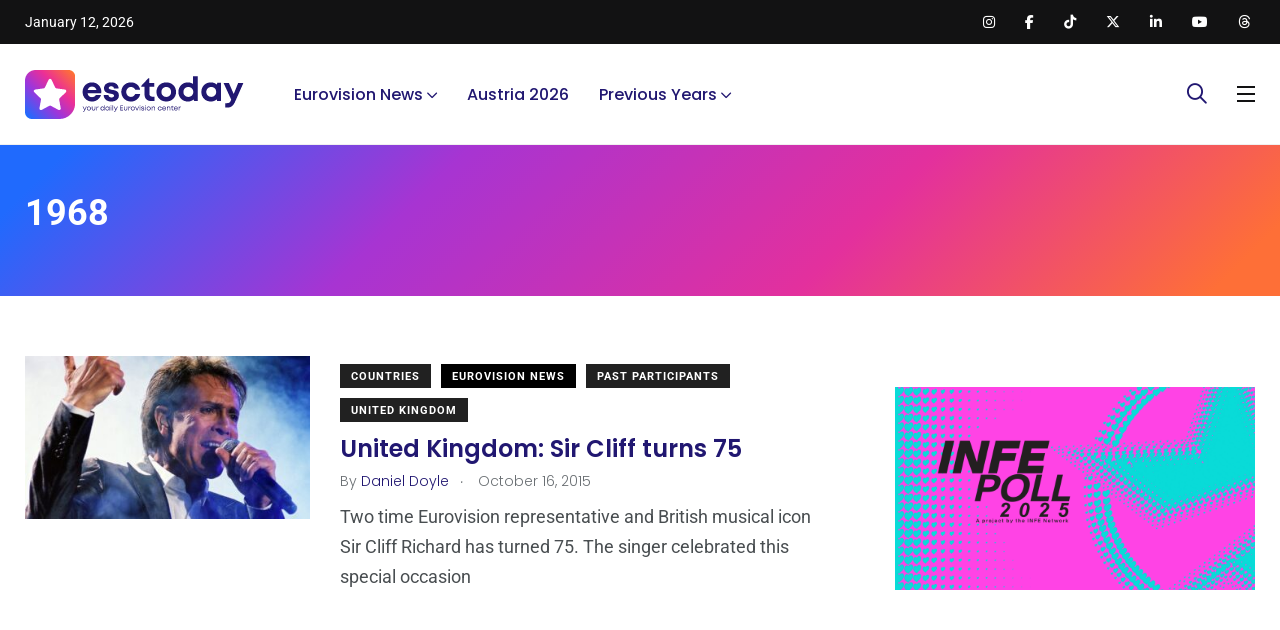

--- FILE ---
content_type: text/html; charset=utf-8
request_url: https://www.google.com/recaptcha/api2/aframe
body_size: 268
content:
<!DOCTYPE HTML><html><head><meta http-equiv="content-type" content="text/html; charset=UTF-8"></head><body><script nonce="82GYKIAG9Zq7L_9dllrTHw">/** Anti-fraud and anti-abuse applications only. See google.com/recaptcha */ try{var clients={'sodar':'https://pagead2.googlesyndication.com/pagead/sodar?'};window.addEventListener("message",function(a){try{if(a.source===window.parent){var b=JSON.parse(a.data);var c=clients[b['id']];if(c){var d=document.createElement('img');d.src=c+b['params']+'&rc='+(localStorage.getItem("rc::a")?sessionStorage.getItem("rc::b"):"");window.document.body.appendChild(d);sessionStorage.setItem("rc::e",parseInt(sessionStorage.getItem("rc::e")||0)+1);localStorage.setItem("rc::h",'1768244546205');}}}catch(b){}});window.parent.postMessage("_grecaptcha_ready", "*");}catch(b){}</script></body></html>

--- FILE ---
content_type: text/css
request_url: https://esctoday.com/wp-content/themes/papr/assets/css/dark.css?ver=1.0.1
body_size: 2521
content:
.active-dark-mode {
  background: var(--grey-dark-one);
  color: var(--grey-mid);
}
.active-dark-mode h1,
.active-dark-mode h2,
.active-dark-mode h3,
.active-dark-mode h4,
.active-dark-mode h5,
.active-dark-mode h6,
.active-dark-mode .h1,
.active-dark-mode .h2,
.active-dark-mode .h3,
.active-dark-mode .h4,
.active-dark-mode .h5,
.active-dark-mode .h6,
.active-dark-mode .navbar.bg-white .nav-search-field-toggler,
.active-dark-mode span.mini-cart,
.active-dark-mode .navbar__style-three .main-navigation li,
.active-dark-mode .navbar__style-three .nav-search-field-toggler {
  color: #fff;
}
.active-dark-mode .navbar.bg-white .side-nav-toggler span,
.active-dark-mode .close-sidenav-wrap .close-sidenav div,
.active-dark-mode .social-share__with-bg li a,
.active-dark-mode .navbar__style-three .side-nav-toggler span {
  background-color: #fff;
}
.active-dark-mode .navbar-search,
.active-dark-mode .side-nav {
  background-color: var(--grey-dark-five);
}
.active-dark-mode p {
  color: var(--grey-mid);
}
.active-dark-mode .post-metas ul {
  color: var(--grey-dark-four);
}
.active-dark-mode .bg-white {
  background: var(--grey-dark-one) !important;
}
.active-dark-mode .navbar {
  background: var(--grey-dark-five) !important;
  border: none;
}
.active-dark-mode .navbar.bg-white {
  border: none;
}
.active-dark-mode .submenu,
.active-dark-mode .navbar.bg-white .submenu {
  background: var(--grey-dark-five);
  top: 101%;
}
@media (max-width: 991px) {
  .active-dark-mode .submenu,
  .active-dark-mode .navbar.bg-white .submenu {
    background: transparent;
  }
}
.active-dark-mode .navbar-search input {
  border-color: var(--grey-dark-two);
  color: #fff;
}
.active-dark-mode .navbar.bg-white .main-navigation li {
  color: #fff;
}
.active-dark-mode .navbar-search .navbar-search-btn i,
.active-dark-mode .navbar-search .navbar-search-btn span,
.active-dark-mode .navbar-search .navbar-search-close {
  color: var(--grey-dark-four);
}
.active-dark-mode .navbar-search .navbar-search-btn i:hover,
.active-dark-mode .navbar-search .navbar-search-btn span:hover,
.active-dark-mode .navbar-search .navbar-search-close:hover {
  color: var(--primary-color);
}
.active-dark-mode .social-share__with-bg li a {
  color: var(--grey-dark-one);
}
.active-dark-mode .side-nav .side-navigation li {
  color: var(--grey-mid) !important;
}
.active-dark-mode .side-nav .side-navigation li.hovered {
  color: #fff !important;
}
.active-dark-mode .side-nav .side-navigation li.hover-removed {
  color: var(--grey-dark-two) !important;
}
.active-dark-mode .axil-contact-form-block,
.active-dark-mode .axil-contact-info-inner {
  background-color: var(--grey-dark-five);
}
.active-dark-mode input[type="text"],
.active-dark-mode input[type="password"],
.active-dark-mode input[type="email"],
.active-dark-mode input[type="tel"],
.active-dark-mode input[type="number"],
.active-dark-mode input[type="file"],
.active-dark-mode input[type="search"],
.active-dark-mode textarea,
.active-dark-mode select {
  border-color: var(--grey-dark-two);
}
.active-dark-mode input[type="text"]:focus,
.active-dark-mode input[type="email"]:focus,
.active-dark-mode input[type="url"]:focus,
.active-dark-mode input[type="password"]:focus,
.active-dark-mode input[type="search"]:focus,
.active-dark-mode input[type="number"]:focus,
.active-dark-mode input[type="tel"]:focus,
.active-dark-mode input[type="range"]:focus,
.active-dark-mode input[type="date"]:focus,
.active-dark-mode input[type="month"]:focus,
.active-dark-mode input[type="week"]:focus,
.active-dark-mode input[type="time"]:focus,
.active-dark-mode input[type="datetime"]:focus,
.active-dark-mode input[type="datetime-local"]:focus,
.active-dark-mode input[type="color"]:focus,
.active-dark-mode textarea:focus {
  color: #fff;
}
.active-dark-mode .form-group label,
.active-dark-mode .under-construction-inner-content .newsletter-widget .subscription-form-wrapper .form-group-small label {
  background-color: var(--grey-dark-one);
}
.active-dark-mode .btn-link,
.active-dark-mode .txt-btn {
  color: #fff;
}
.active-dark-mode .banner__home-with-slider-overlay {
  background-color: var(--grey-dark-key);
}
.active-dark-mode .grad-bg {
  background: linear-gradient(135deg, var(--grey-dark-one) 0%, var(--grey-dark-five) 100%, var(--grey-dark-eight) 100%);
}
.active-dark-mode .axil-shape-circle,
.active-dark-mode .axil-shape-circle__two {
  background: rgba(255, 255, 255, 0.1);
}
.active-dark-mode .banner-slider-container-synced .owl-nav:hover i,
.active-dark-mode .banner-slider-container-synced .slick-arrow:hover i {
  color: var(--primary-color);
}
.active-dark-mode .elementor-2535 .elementor-element.elementor-element-629866e .axil-title {
  color: #fff;
}
.active-dark-mode .elementor-18 .elementor-element.elementor-element-30ebb41:not(.elementor-motion-effects-element-type-background),
.active-dark-mode .elementor-18 .elementor-element.elementor-element-30ebb41 > .elementor-motion-effects-container > .elementor-motion-effects-layer,
.active-dark-mode .elementor-2535 .elementor-element.elementor-element-5aa80bc:not(.elementor-motion-effects-element-type-background),
.active-dark-mode .elementor-2535 .elementor-element.elementor-element-5aa80bc > .elementor-motion-effects-container > .elementor-motion-effects-layer {
  background-color: var(--grey-dark-key);
}
.active-dark-mode .elementor-2535 .elementor-element.elementor-element-d615116:not(.elementor-motion-effects-element-type-background),
.active-dark-mode .elementor-2535 .elementor-element.elementor-element-d615116 > .elementor-motion-effects-container > .elementor-motion-effects-layer,
.active-dark-mode .elementor-2535 .elementor-element.elementor-element-87a073b:not(.elementor-motion-effects-element-type-background),
.active-dark-mode .elementor-2535 .elementor-element.elementor-element-87a073b > .elementor-motion-effects-container > .elementor-motion-effects-layer {
  background-color: var(--grey-dark-seven) !important;
}
.active-dark-mode .elementor-200 .elementor-element.elementor-element-1b67e40:not(.elementor-motion-effects-element-type-background),
.active-dark-mode .elementor-200 .elementor-element.elementor-element-1b67e40 > .elementor-motion-effects-container > .elementor-motion-effects-layer,
.active-dark-mode .elementor-200 .elementor-element.elementor-element-21fc87b3:not(.elementor-motion-effects-element-type-background),
.active-dark-mode .elementor-200 .elementor-element.elementor-element-21fc87b3 > .elementor-motion-effects-container > .elementor-motion-effects-layer {
  background-color: var(--grey-dark-one);
}
.active-dark-mode .elementor-2387 .elementor-element.elementor-element-82b319f:not(.elementor-motion-effects-element-type-background),
.active-dark-mode .elementor-2387 .elementor-element.elementor-element-82b319f > .elementor-motion-effects-container > .elementor-motion-effects-layer {
  background-color: var(--grey-dark-seven) !important;
}
.active-dark-mode .elementor-2387 .elementor-element.elementor-element-f3a95b9:not(.elementor-motion-effects-element-type-background),
.active-dark-mode .elementor-2387 .elementor-element.elementor-element-f3a95b9 > .elementor-motion-effects-container > .elementor-motion-effects-layer {
  background-color: var(--grey-dark-seven) !important;
}
.active-dark-mode .axil-nav-top .owl-carousel .owl-nav button.owl-prev,
.active-dark-mode .axil-nav-top .owl-carousel .owl-nav button.owl-next,
.active-dark-mode .axil-nav-top .owl-carousel .owl-nav button.custom-owl-prev,
.active-dark-mode .axil-nav-top .owl-carousel .owl-nav button.custom-owl-next {
  background-color: var(--grey-dark-two);
}
.active-dark-mode .axil-banner-cat-counter_slider .axil-content_slider,
.active-dark-mode .axil-banner-cat-counter_slider .category-list-wrapper_slider {
  background-color: var(--grey-dark-key);
}
.active-dark-mode .banner-shares .toggle-shares {
  color: var(--grey-dark-four);
}
.active-dark-mode .social-share-wrapper .shared-counts-wrap.style-icon a.shared-counts-button {
  background-color: var(--grey-mid);
}
.active-dark-mode .social-share-wrapper .shared-counts-wrap.style-icon .shared-counts-button .shared-counts-icon svg {
  fill: var(--grey-dark-one);
  -webkit-transition: all 0.5s;
  transition: all 0.5s;
}
.active-dark-mode .axil-banner-sidebar {
  background-color: var(--grey-dark-eight);
}
.active-dark-mode .axil-banner-sidebar .post-block::before {
  background: var(--grey-dark-one);
}
.active-dark-mode .navbar-extra-features .btn {
  background: #fff !important;
  color: var(--grey-dark-one);
  -webkit-transition: all 0.5s;
  transition: all 0.5s;
}
.active-dark-mode .navbar-extra-features .btn:hover {
  background: var(--primary-color) !important;
  color: #fff;
}
.active-dark-mode .elementor-1918 .elementor-element.elementor-element-cd4fa41 .banner__home-with-slider-overlay {
  background-image: none;
}
.active-dark-mode .elementor-1918 .elementor-element.elementor-element-583af64:not(.elementor-motion-effects-element-type-background),
.active-dark-mode .elementor-1918 .elementor-element.elementor-element-583af64 > .elementor-motion-effects-container > .elementor-motion-effects-layer {
  background-color: var(--grey-dark-five);
}
.active-dark-mode .bg-grey-light-three {
  background-color: var(--grey-dark-eight);
}
.active-dark-mode blockquote,
.active-dark-mode .blockquote,
.active-dark-mode .wp-block-quote {
  background-color: var(--grey-dark-eight);
}
.active-dark-mode .entry-tags {
  background-color: var(--grey-dark-eight);
}
.active-dark-mode .entry-tags span {
  color: #fff;
}
.active-dark-mode .post-shares .title {
  color: #fff;
}
.active-dark-mode #respond .logged-in-as a {
  color: var(--grey-dark-four);
}
.active-dark-mode .post-navigation-wrapper .post-navigation .post-nav-content,
.active-dark-mode .banner__home-with-slider {
  background-color: var(--grey-dark-five);
}
.active-dark-mode .comments-section .comment-respond,
.active-dark-mode hr {
  border-color: var(--grey-dark-two);
}
.active-dark-mode .social-share-sticky .shared-counts-wrap.style-icon .shared-counts-button,
.active-dark-mode .select2-container--default .select2-results__option[aria-selected=true],
.active-dark-mode .select2-container--default .select2-results__option[data-selected=true] {
  background-color: var(--grey-dark-two);
}
.active-dark-mode .post-navigation__banner .post-navigation {
  background-color: var(--grey-dark-five);
}
.active-dark-mode .post-navigation__banner .post-navigation .post-nav-content {
  background-color: transparent;
}
.active-dark-mode .post-navigation__banner .post-navigation:nth-last-of-type(1)::before {
  color: var(--grey-dark-four);
}
.active-dark-mode .author-details-block {
  background-color: var(--grey-dark-five);
}
.active-dark-mode .error-404-content .txt-404 {
  color: var(--grey-dark-five);
}
.active-dark-mode .elementor-20 .elementor-element.elementor-element-a5a8132:not(.elementor-motion-effects-element-type-background),
.active-dark-mode .elementor-20 .elementor-element.elementor-element-a5a8132 > .elementor-motion-effects-container > .elementor-motion-effects-layer,
.active-dark-mode .elementor-24 .elementor-element.elementor-element-a959429:not(.elementor-motion-effects-element-type-background),
.active-dark-mode .elementor-24 .elementor-element.elementor-element-a959429 > .elementor-motion-effects-container > .elementor-motion-effects-layer,
.active-dark-mode .woocommerce form.checkout_coupon,
.active-dark-mode .woocommerce form.login,
.active-dark-mode .woocommerce form.register {
  background-color: var(--grey-dark-five);
}
.active-dark-mode .axil-contact-form .form-group label {
  background-color: var(--grey-dark-five);
}
.active-dark-mode .elementor-24 .elementor-element.elementor-element-f157f82:not(.elementor-motion-effects-element-type-background),
.active-dark-mode .elementor-24 .elementor-element.elementor-element-f157f82 > .elementor-motion-effects-container > .elementor-motion-effects-layer {
  background-color: var(--grey-dark-key);
}
.active-dark-mode .widgets-sidebar .sidebar-post-widget .nav-pills li a:hover,
.active-dark-mode .widgets-sidebar .sidebar-post-widget .nav-pills li a.active {
  border-color: var(--grey-light-one);
}
.active-dark-mode .woocommerce form .form-row label {
  color: var(--grey-light-two);
}
.active-dark-mode .woocommerce form.checkout_coupon,
.active-dark-mode .woocommerce form.login,
.active-dark-mode .woocommerce form.register {
  border-color: var(--grey-dark-two);
}
.active-dark-mode .woocommerce-error,
.active-dark-mode .woocommerce-info,
.active-dark-mode .woocommerce-message,
.active-dark-mode #add_payment_method #payment,
.active-dark-mode .woocommerce-cart #payment,
.active-dark-mode .woocommerce-checkout #payment {
  background-color: var(--grey-dark-three);
}
.active-dark-mode .woocommerce div.product .product_title,
.active-dark-mode .woocommerce div.product .woocommerce-tabs h2,
.active-dark-mode .woocommerce div.product .woocommerce-tabs #respond .comment-reply-title,
.active-dark-mode .woocommerce #review_form #respond .comment-form-rating label,
.active-dark-mode #review_form_wrapper .col-sm-12.p0 textarea#comment,
.active-dark-mode .woocommerce div.product form.cart .variations label {
  color: var(--color-white);
}
.active-dark-mode .woocommerce div.product .product_meta,
.active-dark-mode .woocommerce div.product .product-meta span,
.active-dark-mode .woocommerce div.product .product_meta span {
  color: var(--grey-light-one);
}
.active-dark-mode .woocommerce div.product .product-meta a,
.active-dark-mode .woocommerce div.product .product_meta a {
  color: var(--grey-dark-four);
}
.active-dark-mode input[type="text"],
.active-dark-mode input[type="password"],
.active-dark-mode input[type="email"],
.active-dark-mode input[type="tel"],
.active-dark-mode input[type="number"],
.active-dark-mode input[type="file"],
.active-dark-mode input[type="search"],
.active-dark-mode textarea,
.active-dark-mode select,
.active-dark-mode #review_form_wrapper .col-sm-12.p0 textarea#comment {
  border-color: var(--grey-dark-two);
  color: #fff;
}
.active-dark-mode .focused input[type="text"],
.active-dark-mode .focused input[type="password"],
.active-dark-mode .focused input[type="email"],
.active-dark-mode .focused input[type="tel"],
.active-dark-mode .focused input[type="number"],
.active-dark-mode .focused input[type="file"],
.active-dark-mode .focused input[type="search"],
.active-dark-mode .focused textarea,
.active-dark-mode .focused select {
  border-color: var(--primary-color);
  background-color: transparent;
}
.active-dark-mode #review_form_wrapper .col-sm-12.p0 .focused textarea#comment,
.active-dark-mode .woocommerce-notice.woocommerce-notice--info,
.active-dark-mode span.aw-cart-count {
  border-color: var(--primary-color);
}
.active-dark-mode .woocommerce-error,
.active-dark-mode .woocommerce-info,
.active-dark-mode .woocommerce-message,
.active-dark-mode .woocommerce form p,
.active-dark-mode .no-results h2.page-title {
  color: var(--color-white);
}
.active-dark-mode .woocommerce table.shop_table,
.active-dark-mode .woocommerce-cart .woocommerce table.shop_table th,
.active-dark-mode .woocommerce-cart .woocommerce table.shop_table td,
.active-dark-mode .woocommerce-account .woocommerce .shop_table th,
.active-dark-mode .woocommerce-account .woocommerce .shop_table td,
.active-dark-mode .woocommerce-account .woocommerce .shop_table {
  border-color: rgba(255, 255, 255, 0.2);
}
.active-dark-mode span.select2-selection.select2-selection--single {
  border-color: var(--grey-dark-two);
}
.active-dark-mode .select2-container--open .select2-dropdown--above,
.active-dark-mode .select2-dropdown {
  background-color: var(--grey-dark-one);
}
.active-dark-mode .woocommerce form .form-row.woocommerce-validated .select2-container,
.active-dark-mode .woocommerce form .form-row.woocommerce-validated input.input-text,
.active-dark-mode .woocommerce form .form-row.woocommerce-validated select {
  background-color: transparent;
  border-color: var(--color-danger);
  color: #fff;
}
.active-dark-mode .select2-container--default .select2-selection--single {
  background-color: transparent;
}
.active-dark-mode .tagcloud a {
  color: var(--grey-light-one);
}
.active-dark-mode .tagcloud a:hover {
  border: 0.2rem solid var(--primary-color);
  border-color: var(--primary-color);
  color: white;
}
.active-dark-mode .widget-title {
  border-color: var(--grey-dark-two);
}
.active-dark-mode .page-footer .social-share__with-bg li a {
  background-color: var(--grey-dark-one);
  color: #fff;
}
.active-dark-mode .page-footer .social-share__with-bg li a:hover {
  background-color: var(--primary-color);
}
.active-dark-mode .woocommerce ul.products li.product .price {
  color: var(--grey-light-two);
}
.active-dark-mode .woocommerce .quantity .qty {
  background-color: transparent;
}
.active-dark-mode mark,
.active-dark-mode ins {
  background-color: var(--grey-dark-two);
}
.active-dark-mode .navbar__style-three .submenu {
  background: var(--grey-dark-five);
}
.active-dark-mode .banner,
.active-dark-mode section.banner__standard {
  background-color: var(--grey-dark-seven);
}
.active-dark-mode .blockquote,
.active-dark-mode .blockquote p,
.active-dark-mode .wp-block-quote,
.active-dark-mode .wp-block-quote p,
.active-dark-mode blockquote,
.active-dark-mode blockquote p {
  color: var(--grey-mid);
}
.active-dark-mode .blockquote,
.active-dark-mode .wp-block-quote,
.active-dark-mode blockquote {
  background-color: var(--grey-dark-seven);
}
.active-dark-mode .tagcloud a {
  border: 0.2rem solid var(--grey-dark-two);
}
.active-dark-mode .sidebar-post-widget .nav-pills {
  border-color: var(--grey-dark-two);
}
.active-dark-mode .widgets-sidebar .sidebar-post-widget .nav-pills li a.active,
.active-dark-mode .widgets-sidebar .sidebar-post-widget .nav-pills li a:hover {
  border-color: var(--primary-color);
}
.active-dark-mode .sidebar-post-widget .nav-pills li a {
  border-color: var(--grey-dark-two);
}
.active-dark-mode .sidebar-post-widget .nav-pills {
  border-color: var(--grey-dark-two);
}
.active-dark-mode .weekly-newsletter p {
  color: var(--grey-dark-four);
}
.active-dark-mode .bg-grey-light-three .form-group label,
.active-dark-mode .sidebar-style-two .weekly-newsletter .form-group label {
  background: var(--grey-dark-seven);
}
.active-dark-mode .newsletter-widget.bg-grey-light-three,
.active-dark-mode .sidebar-style-two .weekly-newsletter {
  background-color: var(--grey-dark-seven);
}
.active-dark-mode .under-construction-inner-content .newsletter-widget.bg-grey-light-three,
.active-dark-mode .under-construction-inner-content .sidebar-style-two .weekly-newsletter {
  background-color: transparent;
}
.active-dark-mode .header-mid {
  background: var(--grey-dark-seven) !important;
}
.active-dark-mode .personal-info-overlay .axil-contact-info-inner:before {
  background: rgba(0, 0, 0, 0.5);
}
.personal-info .axil-contact-info-inner {
  padding: 3rem;
  position: relative;
  z-index: 1;
}
.personal-info-overlay .axil-contact-info-inner:before {
  content: "";
  width: 100%;
  height: 100%;
  left: 0;
  top: 0;
  background: rgba(255, 255, 255, 0.6);
  position: absolute;
  z-index: -1;
}
.light-logo {
  display: none;
}
.active-dark-mode .dark-logo {
  display: none;
}
.active-light-mode .dark-logo {
  display: block;
}
.active-light-mode .light-logo {
  display: none;
}
.active-dark-mode .light-logo {
  display: block;
}
@media (max-width: 991px) {
  .active-dark-mode .close-sidenav-wrap {
    background: var(--grey-dark-five);
  }
}


--- FILE ---
content_type: application/javascript; charset=utf-8
request_url: https://fundingchoicesmessages.google.com/f/AGSKWxWpXu0ttCfRkaiLxruWXCuYf1mvHaXtsD39i5wHJVFg3byPBAQfT2y1RwnOtfzSNLSihMCKMlobbBNa629ic6g88J4YpUZuGAnuvGqNNanwHBmKpQwXm49sqz5PUTtSpK8l_EkMdgqNpga_eukB-_SoaK1hWjmkfy2TdcUrijVh3nJ0PDGHnTyJ3Ovs/_/ads/outbrain?.com/ads-/ads/tile-/adspi.?adunitid=
body_size: -1288
content:
window['b33abc4d-fc0b-425e-a04c-9dec5bff2729'] = true;

--- FILE ---
content_type: image/svg+xml
request_url: https://esctoday.com/wp-content/uploads/2025/04/footer-bg.svg?2
body_size: 91
content:
<?xml version="1.0" encoding="utf-8"?>
<!-- Generator: Adobe Illustrator 28.4.0, SVG Export Plug-In . SVG Version: 6.00 Build 0)  -->
<svg version="1.1" id="Layer_1" xmlns="http://www.w3.org/2000/svg" xmlns:xlink="http://www.w3.org/1999/xlink" x="0px" y="0px" xml:space="preserve">
<style type="text/css">
	.st0{fill:url(#SVGID_1_);}
</style>
<linearGradient id="SVGID_1_" gradientUnits="userSpaceOnUse" x1="0" y1="0" x2="100%" y2="100%">
	<stop  offset="0" style="stop-color:#1A6DFF"/>
	<stop  offset="0.3836" style="stop-color:#9E35DA"/>
	<stop  offset="0.6587" style="stop-color:#EB2F96"/>
	<stop  offset="1" style="stop-color:#FF7331"/>
</linearGradient>
<rect class="st0" width="100%" height="100%"/>
</svg>
